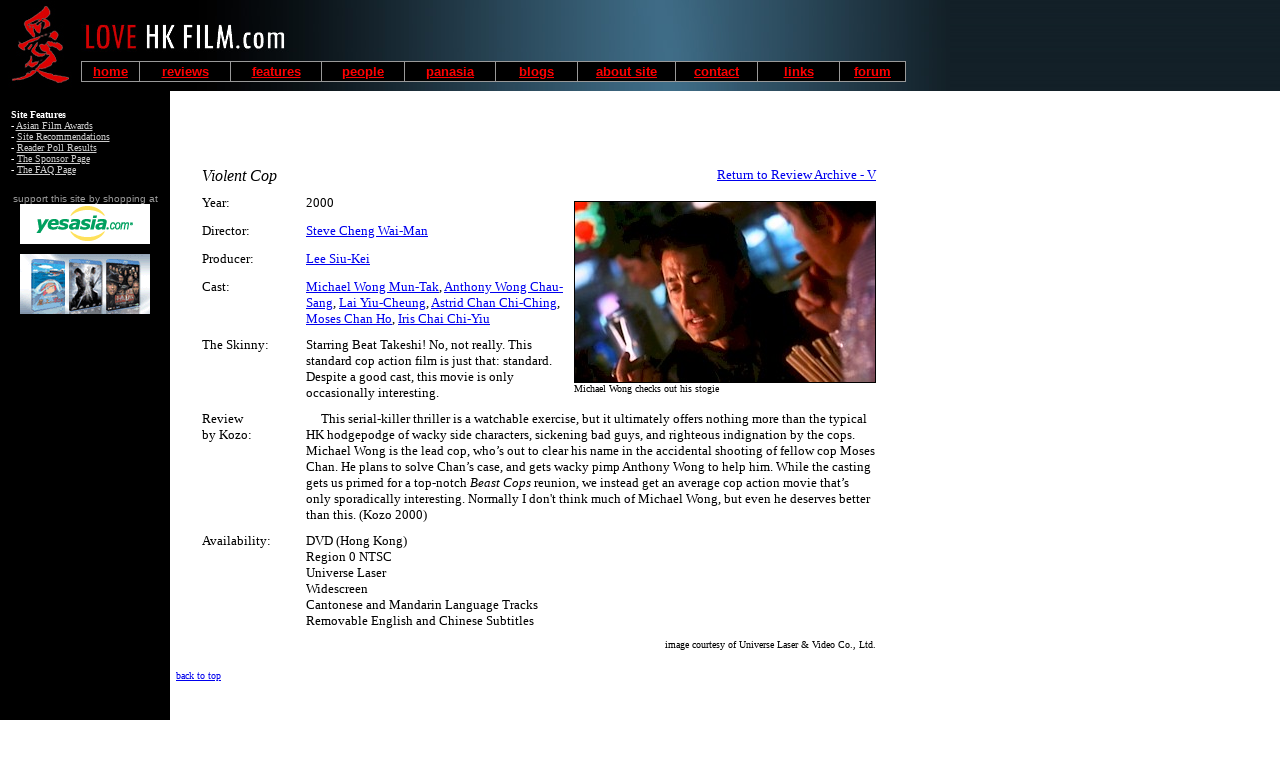

--- FILE ---
content_type: text/html
request_url: http://lovehkfilm.com/reviews/violent_cop_2.htm
body_size: 18567
content:
<html><!-- #BeginTemplate "/Templates/page_template.dwt" --><!-- DW6 -->
<head>
<meta http-equiv="Content-Type" content="text/html; charset=windows-1252">
<!-- #BeginEditable "doctitle" --> 
<title>Violent Cop (2000)[2]</title>
<!-- #EndEditable -->
<link rel="stylesheet" href="../css/lovehkfilm.css" type="text/css">
<link rel="stylesheet" href="../css/lovehkfilm_small.css" type="text/css">
<link rel="stylesheet" href="../css/lovehkfilm_title.css" type="text/css">
<link rel="stylesheet" href="../css/lovehkfilm_name_zh.css" type="text/css">
   <script src="http://tags.evolvemediallc.com/websites/evolve_tags/13739"></script>
</head>
<body bgcolor="#FFFFFF" leftmargin="0" topmargin="0" marginwidth="0" marginheight="0">
<a name="top"></a>
<table width="100%" border="0" cellspacing="0" cellpadding="0">
  <tr>
    <td width="910"><table width="910" border="0" cellspacing="0" cellpadding="0">
        <tr>
          <td width="910"><table width="100%" border="0" cellspacing="0" cellpadding="0">
              <tr>
                <td width="81"><a href="../index.htm"><img src="../images2/chi-ai.jpg" width="81" height="91" border="0"></a></td>
                <td width="869"><table width="100%" border="0" cellspacing="0" cellpadding="0">
                    <tr>
                      <td><img src="../images2/lhkf3.jpg" width="869" height="52"></td>
                    </tr>
                    <tr>
                      <td height="39" background="../images2/headerbg.jpg"> 
                        <table width="100%" border="0" cellspacing="0" cellpadding="0">
                          <tr>
                            <td>
<table width="95%" border="0" cellpadding="0" cellspacing="0" bgcolor="#999999">
                                <tr>
                                  <td>
                                    <table width="100%" border="0" cellspacing="1" cellpadding="2">
                                      <tr bgcolor="#000000"> 
                                        <td width="7%"> 
                                          <div align="center"><font color="#FF0000" size="2" face="Arial, Helvetica, sans-serif"><strong><b><font face="Arial" size="2" color="#FF0000"><a href="../index.htm"><font face="Arial" size="2" color="#FF0000"> 
                                            home</font></a></font></b></strong></font></div>
                                        </td>
                                        <td width="11%"> 
                                          <div align="center"><b><font size="2" face="Arial" color="#FF0000"><a href="../reviews.htm"><font face="Arial" size="2" color="#FF0000">reviews</font></a></font></b></div>
                                        </td>
                                        <td width="11%"> 
                                          <div align="center"><b><font size="2" face="Arial" color="#FF0000"><a href="../feature_archive.htm"><font face="Arial" size="2" color="#FF0000">features</font></a></font></b></div>
                                        </td>
                                        <td width="10%"> 
                                          <div align="center"><b><font size="2" face="Arial" color="#FF0000"><a href="../people_archive.htm"><font face="Arial" size="2" color="#FF0000">people</font></a></font></b></div>
                                        </td>
                                        <td width="11%"> 
                                          <div align="center"><b><font size="2" face="Arial" color="#FF0000"><a href="../panasia.htm"><font face="Arial" size="2" color="#FF0000">panasia</font></a></font></b></div>
                                        </td>
                                        <td width="10%"> 
                                          <div align="center"><b><font size="2" face="Arial" color="#FF0000"><a href="../blogs.htm"><font face="Arial" size="2" color="#FF0000">blogs</font></a></font></b></div>
                                        </td>
                                        <td width="12%"> 
                                          <div align="center"><b><font size="2" face="Arial" color="#FF0000"><a href="../about_site.htm"><font face="Arial" size="2" color="#FF0000">about 
                                            site</font></a></font></b></div>
                                        </td>
                                        <td width="10%"> 
                                          <div align="center"><b><font size="2" face="Arial" color="#FF0000"><a href="../contact.htm"><font face="Arial" size="2" color="#FF0000">contact</font></a></font></b></div>
                                        </td>
                                        <td width="10%"> 
                                          <div align="center"><b><font size="2" face="Arial" color="#FF0000"><a href="../links.htm"><font face="Arial" size="2" color="#FF0000">links</font></a></font></b></div>
                                        </td>
                                        <td width="8%"> 
                                          <div align="center"><b><font size="2" face="Arial" color="#FF0000"><a href="http://lovehkfilm.yuku.com/"><font face="Arial" size="2" color="#FF0000">forum</font></a></font></b></div>
                                        </td>
                                      </tr>
                                    </table>
                                  </td>
                                </tr>
                        </table></td>
                          </tr>
                  </table></td>
                    </tr>
            </table></td>
              </tr>
      </table></td>
        </tr>
      </table></td>
    <td background="../images2/headerbg2.jpg" bgcolor="#000000"><img src="../images2/headerbg2.jpg" width="1" height="91"></td>
  </tr>
</table>
<table width="910" border="0" cellspacing="0" cellpadding="0">
  <tr> 
    <td width="170" bgcolor="#000000" valign="top"> 
      <table width="100%" border="0" cellspacing="0" cellpadding="0">
        <tr>
          <td>&nbsp;</td>
        </tr>
        <tr>
          <td>
            <p><!--search was here--><p></td>
        </tr>
        <tr>
          <td>
            <table width="88%" border="0" align="center" cellpadding="0" cellspacing="0">
              <tr> 
                <td><font color="#FFFFFF"><B><FONT 
                  face=Verdana size=1>Site Features</FONT></B></font><FONT 
                  face=Verdana size=1><BR>
                  <font color="#FFFFFF">- <A 
                  href="../features/awards_archive.htm"><font color="#CCCCCC">Asian 
                  Film Awards</font></A></font><FONT 
                  face=Verdana size=1><font color="#FFFFFF"><BR>
                  - <A 
                  href="../feature_archive.htm#recommend"><font color="#CCCCCC">Site 
                  Recommendations</font></A></font></FONT><FONT 
                  face=Verdana size=1><font color="#FFFFFF"><BR>
                  - <a href="../features/poll_results.htm"><font color="#CCCCCC">Reader 
                  Poll Results</font></a></font></FONT> <font color="#FFFFFF"><br>
                  </font><FONT 
                  face=Verdana size=1><font color="#FFFFFF">- <A 
                  href="../sponsor_page.htm"><font color="#CCCCCC">The Sponsor 
                  Page</font></A><br>
                  </font><font 
                  face=Verdana size=1><font color="#FFFFFF"><a 
                  href="../features/awards_archive.htm"></a></font><font 
                  face=Verdana size=1><font 
                  face=Verdana size=1><font color="#FFFFFF">- <a 
                  href="../faq.htm"><font color="#CCCCCC">The FAQ Page</font></a></font></font></font></font></FONT></FONT></td>
              </tr>
              <tr> 
                <td>&nbsp;</td>
              </tr>
              <tr>
                <td><div align="center"><font color="#FFFFFF" 
                  size=1><font color="#999999" face=arial,helvetica>support this 
                  site by shopping at</font></font></div></td>
              </tr>
              <tr>
                <td><div align="center"><a href="http://track.webgains.com/click.html?wgcampaignid=31881&wgprogramid=1120&clickref=nav&wgtarget=http://www.yesasia.com/"><img src="../images2/YA_logo2-130x40.gif" width="130" height="40" border="0" alt="Click to visit YesAsia.com"></a></div></td>
              </tr>
              <tr>
                <td height="10"><div align="center"></div></td>
              </tr>
              <tr>
                <td><div align="center"><font color="#FFFFFF" 
                  size=1><a href="http://track.webgains.com/click.html?wgcampaignid=31881&wgprogramid=1120&clickref=bluray&wgtarget=http://www.yesasia.com/1010770605-0-0-0-en/list.html" target="_blank"><img src="../images2/blu-ray160x60.gif" width="130" height="60" border="0" alt="Asian Blu-ray discs at YesAsia.com"></a></font></div></td>
              </tr>
            </table>
          </td>
        </tr>
        
        <tr>
          <td>&nbsp;</td>
        </tr>
        
        
        <tr>
          <td><div align="center">
		  
<!-- BEGIN GN Ad Tag for LoveHKFilm 160x600,120x600 home -->		  
<!-- ros - skyscraper: 160x600 --> 
<div id="ros_2235"></div> 
<!-- END AD TAG --> 
		  
		  </div></td>
        </tr>
        <tr>
          <td>&nbsp;</td>
        </tr>
        <tr>
          <td>
            <div align="center"><FONT face=Verdana size=1></FONT></div>
          </td>
        </tr>
        <tr>
          <td>&nbsp;</td>
        </tr>
        <tr>
          <td>
            <div align="center"><FONT face=Verdana size=1></FONT></div>
          </td>
        </tr>
        <tr>
          <td>&nbsp;</td>
        </tr>
        <tr>
          <td><FONT face=Verdana size=1>&nbsp;</FONT></td>
        </tr>
      </table>
      
    </td>
    <td width="740" height="100" valign="top"> 
      <table width="100%" border="0" cellspacing="0" cellpadding="0">
        <tr> 
          <td> 
            <table width="100%" border="0" cellpadding="5">
              <tr> 
                <td> 
                  <div align="center"> 

<!-- BEGIN GN Ad Tag for LoveHKFilm 728x90,468x60 home -->
<!-- ros - leaderboard: 728x90 --> 
<div id="ros_2231"></div> 
<!-- END AD TAG -->  
 
                  </div>
                </td>
              </tr>
            </table>
          </td>
        </tr>
        <tr> 
          <td> <!-- #BeginEditable "content" --> 
<table border="0" cellpadding="0" cellspacing="0" width="100%">
  <tr> 
    <td valign="top"> 
      <div align="left"> 
        <table border="0" width="740" height="1" cellpadding="4">
          <tr> 
            <td width="20" height="26"></td>
            <td width="700" height="26" colspan="3"></td>
            <td width="20" height="26"></td>
          </tr>
          <tr> 
            <td width="20" height="26"></td>
            <td width="700" height="26" colspan="3" align="left"></td>
            <td width="20" height="26"></td>
          </tr>
          <tr> 
            <td width="20" height="26"></td>
            <td width="400" height="26" valign="top" colspan="2" align="left"><i><font size="3" face="Arial Black">Violent 
              Cop</font></i></td>
            <td width="300" height="26" valign="top" align="left"> 
              <div align="right" height="26"><font size="2" face="Verdana"><a href="../review_archives/reviews_v.htm">Return to Review Archive - V</a></font></div>
            </td>
            <td width="20" height="26"></td>
          </tr>
          <tr> 
            <td width="20" height="26"></td>
            <td width="100" height="26" valign="top"><font size="2" face="Verdana">Year:</font></td>
            <td width="300" height="26" valign="top"><font size="2" face="Verdana">2000</font></td>
            <td rowspan="5" height="26" valign="middle" width="300"><font size="1" face="Verdana"><img src="ab3219/violent_cop.jpg" width="300" height="180" border="1" alt="&quot;Tobacco, my only friend.&quot;"><br>
              Michael Wong checks out his stogie</font></td>
            <td width="20" height="26"></td>
          </tr>
          <tr> 
            <td width="20" height="26"></td>
            <td width="100" height="26" valign="top"><font size="2" face="Verdana">Director:</font></td>
            <td width="300" height="26" valign="top"><font size="2" face="Verdana"><a href="../people/cheng_steve.htm">Steve 
              Cheng Wai-Man</a></font></td>
            <td width="20" height="26"></td>
          </tr>
          <tr> 
            <td width="20" height="26"></td>
            <td width="100" height="26" valign="top"><font size="2" face="Verdana">Producer:</font></td>
            <td width="300" height="26" valign="top"><font size="2" face="Verdana"><a href="../people/lee_siu_kei.htm">Lee 
              Siu-Kei</a></font></td>
            <td width="20" height="26"></td>
          </tr>
          <tr> 
            <td width="20" height="26"></td>
            <td width="100" height="26" valign="top"><font size="2" face="Verdana">Cast:</font></td>
            <td width="300" height="26" valign="top"> <font size="2" face="Verdana"><a href="../people/wong_michael.htm">Michael 
              Wong Mun-Tak</a>, <a href="../people/wong_anthony.htm">Anthony Wong 
              Chau-Sang</a>, <a href="../people/lai_yiu_cheung.htm">Lai Yiu-Cheung</a>, 
              <a href="../people/chan_astrid.htm">Astrid Chan Chi-Ching</a>, <a href="../people/chan_moses.htm">Moses 
              Chan Ho</a>, </font><font size="2" face="Verdana"><a href="../people/chai_iris.htm">Iris 
              Chai Chi-Yiu</a></font></td>
            <td width="20" height="26"></td>
          </tr>
          <tr> 
            <td width="20" height="26"></td>
            <td width="100" height="26" valign="top"><font size="2" face="Verdana">The 
              Skinny:</font></td>
            <td width="300" height="26" valign="top"><font size="2" face="Verdana">Starring 
              Beat Takeshi! No, not really. This standard cop action film is just 
              that: standard. Despite a good cast, this movie is only occasionally 
              interesting.</font></td>
            <td width="20" height="26"></td>
          </tr>
          <tr> 
            <td width="20" height="26"></td>
            <td width="100" height="26" valign="top"><font size="2" face="Verdana">Review<br>
              by Kozo:</font></td>
            <td width="600" height="26" valign="top" colspan="2"> <font size="2" face="Verdana">&nbsp;&nbsp;&nbsp;&nbsp; 
              This serial-killer thriller is a watchable exercise, but it ultimately 
              offers nothing more than the typical HK hodgepodge of wacky side 
              characters, sickening bad guys, and righteous indignation by the 
              cops. Michael Wong is the lead cop, who’s out to clear his name 
              in the accidental shooting of fellow cop Moses Chan. He plans to 
              solve Chan’s case, and gets wacky pimp Anthony Wong to help him. 
              While the casting gets us primed for a top-notch <i>Beast Cops</i> 
              reunion, we instead get an average cop action movie that’s only 
              sporadically interesting. Normally I don't think much of Michael 
              Wong, but even he deserves better than this. (Kozo 2000)</font></td>
            <td width="20" height="26"></td>
          </tr>
          <tr> 
            <td width="20" height="26"></td>
            <td width="100" height="26" valign="top"><font size="2" face="Verdana">Availability:</font></td>
            <td width="600" height="26" valign="top" colspan="2"><font size="2" face="Verdana">DVD 
              (Hong Kong)<br>
              Region 0 NTSC<br>
              Universe Laser<br>
              Widescreen<br>
              Cantonese and Mandarin Language Tracks<br>
              Removable English and Chinese Subtitles</font></td>
            <td width="20" height="26"></td>
          </tr>
          <tr> 
            <td width="20" height="26"></td>
            <td width="100" height="26" valign="top"></td>
            <td width="600" height="26" valign="top" colspan="2"> 
              <p align="right"><font size="1" face="Verdana">image 
                courtesy of Universe Laser &amp; Video Co., Ltd.</font> 
            </td>
            <td width="20" height="26"></td>
          </tr>
          <tr> 
            <td colspan="2" height="26" align="right"> 
              <div align="left" height="26"><a href="#top"><font size="1" face="Verdana">back 
                to top</font></a></div>
            </td>
            <td width="600" height="26" valign="top" colspan="2" align="right">&nbsp; 
            </td>
            <td width="20" height="26" align="right">&nbsp; </td>
          </tr>
          <tr> 
            <td width="20" height="26"></td>
            <td width="100" height="26" valign="top">&nbsp;</td>
            <td width="600" height="26" valign="top" colspan="2"></td>
            <td width="20" height="26"></td>
          </tr>
        </table>
       </div>
            </td>
        </tr>
      </table>
      <!-- #EndEditable --> </td>
        </tr>
        <tr>
          <td>
            <table width="100%" border="0" cellpadding="4">
              <tr> 
                <td width="20"><font face="Verdana" size="1" height="26"></font></td>
                <td width="100">&nbsp;</td>
                <td width="600">
                
<!-- BEGIN GN Ad Tag for LoveHKFilm 300x250,250x250 ros -->
<!-- ros - medium rectangle: 300x250 --> 
<div id="ros_2233"></div> 
<!-- END AD TAG -->
						
				</td>
                <td width="20">&nbsp;</td>
              </tr>
              <tr> 
                <td colspan="4"><font face="Verdana" size="1" height="26"><i><font color="#ff0000"><b>Love</b></font><b>HKFilm.com 
                </b>Copyright ©2002-2017 Ross&nbsp;Chen </i></font>
                <div id="evolve_footer"></div></td>
              </tr>
            </table>
          </td>
        </tr>
      </table>
      <p class="lovehkfilm">&nbsp;</p>
    </tr>
</table>
<script src="http://www.google-analytics.com/urchin.js" type="text/javascript">
</script>
<script type="text/javascript">
_uacct = "UA-1699779-1";
urchinTracker();
</script>
<script>ggpid=12809;</script>
<script src="https://g2.gumgum.com/javascripts/ggv2.js"></script>
</body>
<!-- #EndTemplate --></html>


--- FILE ---
content_type: text/html; charset=utf-8
request_url: https://www.google.com/recaptcha/api2/aframe
body_size: 266
content:
<!DOCTYPE HTML><html><head><meta http-equiv="content-type" content="text/html; charset=UTF-8"></head><body><script nonce="-iOTv-qNOuKgyrpJo1UWiw">/** Anti-fraud and anti-abuse applications only. See google.com/recaptcha */ try{var clients={'sodar':'https://pagead2.googlesyndication.com/pagead/sodar?'};window.addEventListener("message",function(a){try{if(a.source===window.parent){var b=JSON.parse(a.data);var c=clients[b['id']];if(c){var d=document.createElement('img');d.src=c+b['params']+'&rc='+(localStorage.getItem("rc::a")?sessionStorage.getItem("rc::b"):"");window.document.body.appendChild(d);sessionStorage.setItem("rc::e",parseInt(sessionStorage.getItem("rc::e")||0)+1);localStorage.setItem("rc::h",'1769241951342');}}}catch(b){}});window.parent.postMessage("_grecaptcha_ready", "*");}catch(b){}</script></body></html>

--- FILE ---
content_type: text/css
request_url: http://lovehkfilm.com/css/lovehkfilm.css
body_size: 256
content:
@import url("lovehkfilm_title.css");
@import url("lovehkfilm_name_zh.css");
@import url("lovehkfilm_small.css");
.lovehkfilm {  font-family: Verdana; font-size: 10pt; font-style: normal; line-height: normal; font-weight: normal}
a:hover {  color: #FF0000}


--- FILE ---
content_type: text/css
request_url: http://lovehkfilm.com/css/lovehkfilm_name_zh.css
body_size: 42
content:
.lovehkfilm_zh_name {
	font-size: 24px;
}
